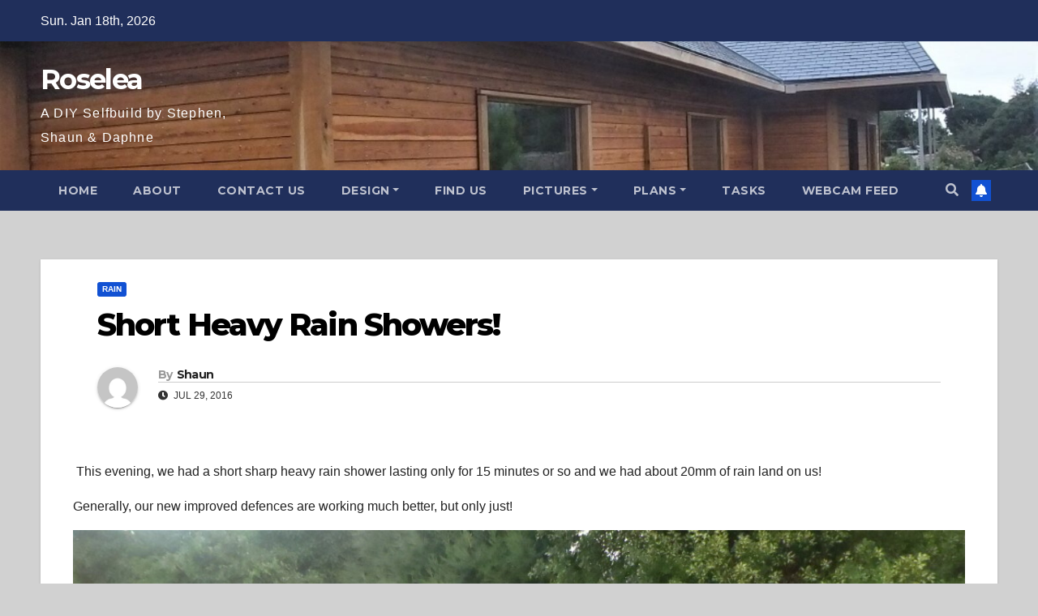

--- FILE ---
content_type: text/html; charset=UTF-8
request_url: http://roselea.co.uk/2016/07/29/short-heavy-rain-showers/
body_size: 60518
content:
<!DOCTYPE html>
<html lang="en-GB">
<head>
<meta charset="UTF-8">
<meta name="viewport" content="width=device-width, initial-scale=1">
<link rel="profile" href="http://gmpg.org/xfn/11">
<title>Short Heavy Rain Showers! &#8211; Roselea</title>
<meta name='robots' content='max-image-preview:large' />
<link rel='dns-prefetch' href='//fonts.googleapis.com' />
<link rel="alternate" type="application/rss+xml" title="Roselea &raquo; Feed" href="http://roselea.co.uk/feed/" />
<link rel="alternate" type="application/rss+xml" title="Roselea &raquo; Comments Feed" href="http://roselea.co.uk/comments/feed/" />
<link rel="alternate" type="application/rss+xml" title="Roselea &raquo; Short Heavy Rain Showers! Comments Feed" href="http://roselea.co.uk/2016/07/29/short-heavy-rain-showers/feed/" />
<link rel="alternate" title="oEmbed (JSON)" type="application/json+oembed" href="http://roselea.co.uk/wp-json/oembed/1.0/embed?url=http%3A%2F%2Froselea.co.uk%2F2016%2F07%2F29%2Fshort-heavy-rain-showers%2F" />
<link rel="alternate" title="oEmbed (XML)" type="text/xml+oembed" href="http://roselea.co.uk/wp-json/oembed/1.0/embed?url=http%3A%2F%2Froselea.co.uk%2F2016%2F07%2F29%2Fshort-heavy-rain-showers%2F&#038;format=xml" />
<style id='wp-img-auto-sizes-contain-inline-css' type='text/css'>
img:is([sizes=auto i],[sizes^="auto," i]){contain-intrinsic-size:3000px 1500px}
/*# sourceURL=wp-img-auto-sizes-contain-inline-css */
</style>
<style id='wp-emoji-styles-inline-css' type='text/css'>

	img.wp-smiley, img.emoji {
		display: inline !important;
		border: none !important;
		box-shadow: none !important;
		height: 1em !important;
		width: 1em !important;
		margin: 0 0.07em !important;
		vertical-align: -0.1em !important;
		background: none !important;
		padding: 0 !important;
	}
/*# sourceURL=wp-emoji-styles-inline-css */
</style>
<style id='wp-block-library-inline-css' type='text/css'>
:root{--wp-block-synced-color:#7a00df;--wp-block-synced-color--rgb:122,0,223;--wp-bound-block-color:var(--wp-block-synced-color);--wp-editor-canvas-background:#ddd;--wp-admin-theme-color:#007cba;--wp-admin-theme-color--rgb:0,124,186;--wp-admin-theme-color-darker-10:#006ba1;--wp-admin-theme-color-darker-10--rgb:0,107,160.5;--wp-admin-theme-color-darker-20:#005a87;--wp-admin-theme-color-darker-20--rgb:0,90,135;--wp-admin-border-width-focus:2px}@media (min-resolution:192dpi){:root{--wp-admin-border-width-focus:1.5px}}.wp-element-button{cursor:pointer}:root .has-very-light-gray-background-color{background-color:#eee}:root .has-very-dark-gray-background-color{background-color:#313131}:root .has-very-light-gray-color{color:#eee}:root .has-very-dark-gray-color{color:#313131}:root .has-vivid-green-cyan-to-vivid-cyan-blue-gradient-background{background:linear-gradient(135deg,#00d084,#0693e3)}:root .has-purple-crush-gradient-background{background:linear-gradient(135deg,#34e2e4,#4721fb 50%,#ab1dfe)}:root .has-hazy-dawn-gradient-background{background:linear-gradient(135deg,#faaca8,#dad0ec)}:root .has-subdued-olive-gradient-background{background:linear-gradient(135deg,#fafae1,#67a671)}:root .has-atomic-cream-gradient-background{background:linear-gradient(135deg,#fdd79a,#004a59)}:root .has-nightshade-gradient-background{background:linear-gradient(135deg,#330968,#31cdcf)}:root .has-midnight-gradient-background{background:linear-gradient(135deg,#020381,#2874fc)}:root{--wp--preset--font-size--normal:16px;--wp--preset--font-size--huge:42px}.has-regular-font-size{font-size:1em}.has-larger-font-size{font-size:2.625em}.has-normal-font-size{font-size:var(--wp--preset--font-size--normal)}.has-huge-font-size{font-size:var(--wp--preset--font-size--huge)}.has-text-align-center{text-align:center}.has-text-align-left{text-align:left}.has-text-align-right{text-align:right}.has-fit-text{white-space:nowrap!important}#end-resizable-editor-section{display:none}.aligncenter{clear:both}.items-justified-left{justify-content:flex-start}.items-justified-center{justify-content:center}.items-justified-right{justify-content:flex-end}.items-justified-space-between{justify-content:space-between}.screen-reader-text{border:0;clip-path:inset(50%);height:1px;margin:-1px;overflow:hidden;padding:0;position:absolute;width:1px;word-wrap:normal!important}.screen-reader-text:focus{background-color:#ddd;clip-path:none;color:#444;display:block;font-size:1em;height:auto;left:5px;line-height:normal;padding:15px 23px 14px;text-decoration:none;top:5px;width:auto;z-index:100000}html :where(.has-border-color){border-style:solid}html :where([style*=border-top-color]){border-top-style:solid}html :where([style*=border-right-color]){border-right-style:solid}html :where([style*=border-bottom-color]){border-bottom-style:solid}html :where([style*=border-left-color]){border-left-style:solid}html :where([style*=border-width]){border-style:solid}html :where([style*=border-top-width]){border-top-style:solid}html :where([style*=border-right-width]){border-right-style:solid}html :where([style*=border-bottom-width]){border-bottom-style:solid}html :where([style*=border-left-width]){border-left-style:solid}html :where(img[class*=wp-image-]){height:auto;max-width:100%}:where(figure){margin:0 0 1em}html :where(.is-position-sticky){--wp-admin--admin-bar--position-offset:var(--wp-admin--admin-bar--height,0px)}@media screen and (max-width:600px){html :where(.is-position-sticky){--wp-admin--admin-bar--position-offset:0px}}

/*# sourceURL=wp-block-library-inline-css */
</style><style id='global-styles-inline-css' type='text/css'>
:root{--wp--preset--aspect-ratio--square: 1;--wp--preset--aspect-ratio--4-3: 4/3;--wp--preset--aspect-ratio--3-4: 3/4;--wp--preset--aspect-ratio--3-2: 3/2;--wp--preset--aspect-ratio--2-3: 2/3;--wp--preset--aspect-ratio--16-9: 16/9;--wp--preset--aspect-ratio--9-16: 9/16;--wp--preset--color--black: #000000;--wp--preset--color--cyan-bluish-gray: #abb8c3;--wp--preset--color--white: #ffffff;--wp--preset--color--pale-pink: #f78da7;--wp--preset--color--vivid-red: #cf2e2e;--wp--preset--color--luminous-vivid-orange: #ff6900;--wp--preset--color--luminous-vivid-amber: #fcb900;--wp--preset--color--light-green-cyan: #7bdcb5;--wp--preset--color--vivid-green-cyan: #00d084;--wp--preset--color--pale-cyan-blue: #8ed1fc;--wp--preset--color--vivid-cyan-blue: #0693e3;--wp--preset--color--vivid-purple: #9b51e0;--wp--preset--gradient--vivid-cyan-blue-to-vivid-purple: linear-gradient(135deg,rgb(6,147,227) 0%,rgb(155,81,224) 100%);--wp--preset--gradient--light-green-cyan-to-vivid-green-cyan: linear-gradient(135deg,rgb(122,220,180) 0%,rgb(0,208,130) 100%);--wp--preset--gradient--luminous-vivid-amber-to-luminous-vivid-orange: linear-gradient(135deg,rgb(252,185,0) 0%,rgb(255,105,0) 100%);--wp--preset--gradient--luminous-vivid-orange-to-vivid-red: linear-gradient(135deg,rgb(255,105,0) 0%,rgb(207,46,46) 100%);--wp--preset--gradient--very-light-gray-to-cyan-bluish-gray: linear-gradient(135deg,rgb(238,238,238) 0%,rgb(169,184,195) 100%);--wp--preset--gradient--cool-to-warm-spectrum: linear-gradient(135deg,rgb(74,234,220) 0%,rgb(151,120,209) 20%,rgb(207,42,186) 40%,rgb(238,44,130) 60%,rgb(251,105,98) 80%,rgb(254,248,76) 100%);--wp--preset--gradient--blush-light-purple: linear-gradient(135deg,rgb(255,206,236) 0%,rgb(152,150,240) 100%);--wp--preset--gradient--blush-bordeaux: linear-gradient(135deg,rgb(254,205,165) 0%,rgb(254,45,45) 50%,rgb(107,0,62) 100%);--wp--preset--gradient--luminous-dusk: linear-gradient(135deg,rgb(255,203,112) 0%,rgb(199,81,192) 50%,rgb(65,88,208) 100%);--wp--preset--gradient--pale-ocean: linear-gradient(135deg,rgb(255,245,203) 0%,rgb(182,227,212) 50%,rgb(51,167,181) 100%);--wp--preset--gradient--electric-grass: linear-gradient(135deg,rgb(202,248,128) 0%,rgb(113,206,126) 100%);--wp--preset--gradient--midnight: linear-gradient(135deg,rgb(2,3,129) 0%,rgb(40,116,252) 100%);--wp--preset--font-size--small: 13px;--wp--preset--font-size--medium: 20px;--wp--preset--font-size--large: 36px;--wp--preset--font-size--x-large: 42px;--wp--preset--spacing--20: 0.44rem;--wp--preset--spacing--30: 0.67rem;--wp--preset--spacing--40: 1rem;--wp--preset--spacing--50: 1.5rem;--wp--preset--spacing--60: 2.25rem;--wp--preset--spacing--70: 3.38rem;--wp--preset--spacing--80: 5.06rem;--wp--preset--shadow--natural: 6px 6px 9px rgba(0, 0, 0, 0.2);--wp--preset--shadow--deep: 12px 12px 50px rgba(0, 0, 0, 0.4);--wp--preset--shadow--sharp: 6px 6px 0px rgba(0, 0, 0, 0.2);--wp--preset--shadow--outlined: 6px 6px 0px -3px rgb(255, 255, 255), 6px 6px rgb(0, 0, 0);--wp--preset--shadow--crisp: 6px 6px 0px rgb(0, 0, 0);}:where(.is-layout-flex){gap: 0.5em;}:where(.is-layout-grid){gap: 0.5em;}body .is-layout-flex{display: flex;}.is-layout-flex{flex-wrap: wrap;align-items: center;}.is-layout-flex > :is(*, div){margin: 0;}body .is-layout-grid{display: grid;}.is-layout-grid > :is(*, div){margin: 0;}:where(.wp-block-columns.is-layout-flex){gap: 2em;}:where(.wp-block-columns.is-layout-grid){gap: 2em;}:where(.wp-block-post-template.is-layout-flex){gap: 1.25em;}:where(.wp-block-post-template.is-layout-grid){gap: 1.25em;}.has-black-color{color: var(--wp--preset--color--black) !important;}.has-cyan-bluish-gray-color{color: var(--wp--preset--color--cyan-bluish-gray) !important;}.has-white-color{color: var(--wp--preset--color--white) !important;}.has-pale-pink-color{color: var(--wp--preset--color--pale-pink) !important;}.has-vivid-red-color{color: var(--wp--preset--color--vivid-red) !important;}.has-luminous-vivid-orange-color{color: var(--wp--preset--color--luminous-vivid-orange) !important;}.has-luminous-vivid-amber-color{color: var(--wp--preset--color--luminous-vivid-amber) !important;}.has-light-green-cyan-color{color: var(--wp--preset--color--light-green-cyan) !important;}.has-vivid-green-cyan-color{color: var(--wp--preset--color--vivid-green-cyan) !important;}.has-pale-cyan-blue-color{color: var(--wp--preset--color--pale-cyan-blue) !important;}.has-vivid-cyan-blue-color{color: var(--wp--preset--color--vivid-cyan-blue) !important;}.has-vivid-purple-color{color: var(--wp--preset--color--vivid-purple) !important;}.has-black-background-color{background-color: var(--wp--preset--color--black) !important;}.has-cyan-bluish-gray-background-color{background-color: var(--wp--preset--color--cyan-bluish-gray) !important;}.has-white-background-color{background-color: var(--wp--preset--color--white) !important;}.has-pale-pink-background-color{background-color: var(--wp--preset--color--pale-pink) !important;}.has-vivid-red-background-color{background-color: var(--wp--preset--color--vivid-red) !important;}.has-luminous-vivid-orange-background-color{background-color: var(--wp--preset--color--luminous-vivid-orange) !important;}.has-luminous-vivid-amber-background-color{background-color: var(--wp--preset--color--luminous-vivid-amber) !important;}.has-light-green-cyan-background-color{background-color: var(--wp--preset--color--light-green-cyan) !important;}.has-vivid-green-cyan-background-color{background-color: var(--wp--preset--color--vivid-green-cyan) !important;}.has-pale-cyan-blue-background-color{background-color: var(--wp--preset--color--pale-cyan-blue) !important;}.has-vivid-cyan-blue-background-color{background-color: var(--wp--preset--color--vivid-cyan-blue) !important;}.has-vivid-purple-background-color{background-color: var(--wp--preset--color--vivid-purple) !important;}.has-black-border-color{border-color: var(--wp--preset--color--black) !important;}.has-cyan-bluish-gray-border-color{border-color: var(--wp--preset--color--cyan-bluish-gray) !important;}.has-white-border-color{border-color: var(--wp--preset--color--white) !important;}.has-pale-pink-border-color{border-color: var(--wp--preset--color--pale-pink) !important;}.has-vivid-red-border-color{border-color: var(--wp--preset--color--vivid-red) !important;}.has-luminous-vivid-orange-border-color{border-color: var(--wp--preset--color--luminous-vivid-orange) !important;}.has-luminous-vivid-amber-border-color{border-color: var(--wp--preset--color--luminous-vivid-amber) !important;}.has-light-green-cyan-border-color{border-color: var(--wp--preset--color--light-green-cyan) !important;}.has-vivid-green-cyan-border-color{border-color: var(--wp--preset--color--vivid-green-cyan) !important;}.has-pale-cyan-blue-border-color{border-color: var(--wp--preset--color--pale-cyan-blue) !important;}.has-vivid-cyan-blue-border-color{border-color: var(--wp--preset--color--vivid-cyan-blue) !important;}.has-vivid-purple-border-color{border-color: var(--wp--preset--color--vivid-purple) !important;}.has-vivid-cyan-blue-to-vivid-purple-gradient-background{background: var(--wp--preset--gradient--vivid-cyan-blue-to-vivid-purple) !important;}.has-light-green-cyan-to-vivid-green-cyan-gradient-background{background: var(--wp--preset--gradient--light-green-cyan-to-vivid-green-cyan) !important;}.has-luminous-vivid-amber-to-luminous-vivid-orange-gradient-background{background: var(--wp--preset--gradient--luminous-vivid-amber-to-luminous-vivid-orange) !important;}.has-luminous-vivid-orange-to-vivid-red-gradient-background{background: var(--wp--preset--gradient--luminous-vivid-orange-to-vivid-red) !important;}.has-very-light-gray-to-cyan-bluish-gray-gradient-background{background: var(--wp--preset--gradient--very-light-gray-to-cyan-bluish-gray) !important;}.has-cool-to-warm-spectrum-gradient-background{background: var(--wp--preset--gradient--cool-to-warm-spectrum) !important;}.has-blush-light-purple-gradient-background{background: var(--wp--preset--gradient--blush-light-purple) !important;}.has-blush-bordeaux-gradient-background{background: var(--wp--preset--gradient--blush-bordeaux) !important;}.has-luminous-dusk-gradient-background{background: var(--wp--preset--gradient--luminous-dusk) !important;}.has-pale-ocean-gradient-background{background: var(--wp--preset--gradient--pale-ocean) !important;}.has-electric-grass-gradient-background{background: var(--wp--preset--gradient--electric-grass) !important;}.has-midnight-gradient-background{background: var(--wp--preset--gradient--midnight) !important;}.has-small-font-size{font-size: var(--wp--preset--font-size--small) !important;}.has-medium-font-size{font-size: var(--wp--preset--font-size--medium) !important;}.has-large-font-size{font-size: var(--wp--preset--font-size--large) !important;}.has-x-large-font-size{font-size: var(--wp--preset--font-size--x-large) !important;}
/*# sourceURL=global-styles-inline-css */
</style>

<style id='classic-theme-styles-inline-css' type='text/css'>
/*! This file is auto-generated */
.wp-block-button__link{color:#fff;background-color:#32373c;border-radius:9999px;box-shadow:none;text-decoration:none;padding:calc(.667em + 2px) calc(1.333em + 2px);font-size:1.125em}.wp-block-file__button{background:#32373c;color:#fff;text-decoration:none}
/*# sourceURL=/wp-includes/css/classic-themes.min.css */
</style>
<link rel='stylesheet' id='newsup-fonts-css' href='//fonts.googleapis.com/css?family=Montserrat%3A400%2C500%2C700%2C800%7CWork%2BSans%3A300%2C400%2C500%2C600%2C700%2C800%2C900%26display%3Dswap&#038;subset=latin%2Clatin-ext' type='text/css' media='all' />
<link rel='stylesheet' id='bootstrap-css' href='http://roselea.co.uk/wp-content/themes/newsup/css/bootstrap.css?ver=6.9' type='text/css' media='all' />
<link rel='stylesheet' id='newsup-style-css' href='http://roselea.co.uk/wp-content/themes/newsup/style.css?ver=6.9' type='text/css' media='all' />
<link rel='stylesheet' id='newsup-default-css' href='http://roselea.co.uk/wp-content/themes/newsup/css/colors/default.css?ver=6.9' type='text/css' media='all' />
<link rel='stylesheet' id='font-awesome-5-all-css' href='http://roselea.co.uk/wp-content/themes/newsup/css/font-awesome/css/all.min.css?ver=6.9' type='text/css' media='all' />
<link rel='stylesheet' id='font-awesome-4-shim-css' href='http://roselea.co.uk/wp-content/themes/newsup/css/font-awesome/css/v4-shims.min.css?ver=6.9' type='text/css' media='all' />
<link rel='stylesheet' id='owl-carousel-css' href='http://roselea.co.uk/wp-content/themes/newsup/css/owl.carousel.css?ver=6.9' type='text/css' media='all' />
<link rel='stylesheet' id='smartmenus-css' href='http://roselea.co.uk/wp-content/themes/newsup/css/jquery.smartmenus.bootstrap.css?ver=6.9' type='text/css' media='all' />
<script type="text/javascript" src="http://roselea.co.uk/wp-includes/js/jquery/jquery.min.js?ver=3.7.1" id="jquery-core-js"></script>
<script type="text/javascript" src="http://roselea.co.uk/wp-includes/js/jquery/jquery-migrate.min.js?ver=3.4.1" id="jquery-migrate-js"></script>
<script type="text/javascript" src="http://roselea.co.uk/wp-content/themes/newsup/js/navigation.js?ver=6.9" id="newsup-navigation-js"></script>
<script type="text/javascript" src="http://roselea.co.uk/wp-content/themes/newsup/js/bootstrap.js?ver=6.9" id="bootstrap-js"></script>
<script type="text/javascript" src="http://roselea.co.uk/wp-content/themes/newsup/js/owl.carousel.min.js?ver=6.9" id="owl-carousel-min-js"></script>
<script type="text/javascript" src="http://roselea.co.uk/wp-content/themes/newsup/js/jquery.smartmenus.js?ver=6.9" id="smartmenus-js-js"></script>
<script type="text/javascript" src="http://roselea.co.uk/wp-content/themes/newsup/js/jquery.smartmenus.bootstrap.js?ver=6.9" id="bootstrap-smartmenus-js-js"></script>
<script type="text/javascript" src="http://roselea.co.uk/wp-content/themes/newsup/js/jquery.marquee.js?ver=6.9" id="newsup-marquee-js-js"></script>
<script type="text/javascript" src="http://roselea.co.uk/wp-content/themes/newsup/js/main.js?ver=6.9" id="newsup-main-js-js"></script>
<link rel="https://api.w.org/" href="http://roselea.co.uk/wp-json/" /><link rel="alternate" title="JSON" type="application/json" href="http://roselea.co.uk/wp-json/wp/v2/posts/2655" /><link rel="EditURI" type="application/rsd+xml" title="RSD" href="http://roselea.co.uk/xmlrpc.php?rsd" />
<meta name="generator" content="WordPress 6.9" />
<link rel="canonical" href="http://roselea.co.uk/2016/07/29/short-heavy-rain-showers/" />
<link rel='shortlink' href='http://roselea.co.uk/?p=2655' />
<style type="text/css" id="custom-background-css">
    .wrapper { background-color: d1d1d1; }
</style>
    <style type="text/css">
            body .site-title a,
        body .site-description {
            color: #fff;
        }

        .site-branding-text .site-title a {
                font-size: px;
            }

            @media only screen and (max-width: 640px) {
                .site-branding-text .site-title a {
                    font-size: 40px;

                }
            }

            @media only screen and (max-width: 375px) {
                .site-branding-text .site-title a {
                    font-size: 32px;

                }
            }

        </style>
    <style type="text/css" id="custom-background-css">
body.custom-background { background-color: #d1d1d1; }
</style>
	</head>
<body class="wp-singular post-template-default single single-post postid-2655 single-format-standard custom-background wp-embed-responsive wp-theme-newsup  ta-hide-date-author-in-list" >
<div id="page" class="site">
<a class="skip-link screen-reader-text" href="#content">
Skip to content</a>
    <div class="wrapper" id="custom-background-css">
        <header class="mg-headwidget">
            <!--==================== TOP BAR ====================-->

            <div class="mg-head-detail hidden-xs">
    <div class="container-fluid">
        <div class="row align-items-center">
                        <div class="col-md-6 col-xs-12">
                <ul class="info-left">
                            <li>Sun. Jan 18th, 2026             
        </li>
                    </ul>
            </div>
                        <div class="col-md-6 col-xs-12">
                <ul class="mg-social info-right">
                    
                                                                                                                                      
                                      </ul>
            </div>
                    </div>
    </div>
</div>
            <div class="clearfix"></div>
                        <div class="mg-nav-widget-area-back" style='background-image: url("http://roselea.co.uk/wp-content/uploads/2020/10/cropped-Windows-All-finished.jpg" );'>
                        <div class="overlay">
              <div class="inner" > 
                <div class="container-fluid">
                    <div class="mg-nav-widget-area">
                        <div class="row align-items-center">
                                                        <div class="col-md-3 text-center-xs">
                                                                <div class="navbar-header">
                                                                <div class="site-branding-text">
                                                                <p class="site-title"> <a href="http://roselea.co.uk/" rel="home">Roselea</a></p>
                                                                <p class="site-description">A DIY Selfbuild by Stephen, Shaun &amp; Daphne</p>
                                </div>
                                                              </div>
                            </div>
                           
                        </div>
                    </div>
                </div>
              </div>
              </div>
          </div>
    <div class="mg-menu-full">
      <nav class="navbar navbar-expand-lg navbar-wp">
        <div class="container-fluid">
          <!-- Right nav -->
                    <div class="m-header align-items-center">
                                                <a class="mobilehomebtn" href="http://roselea.co.uk"><span class="fas fa-home"></span></a>
                        <!-- navbar-toggle -->
                        <button class="navbar-toggler mx-auto" type="button" data-toggle="collapse" data-target="#navbar-wp" aria-controls="navbarSupportedContent" aria-expanded="false" aria-label="Toggle navigation">
                          <span class="burger">
                            <span class="burger-line"></span>
                            <span class="burger-line"></span>
                            <span class="burger-line"></span>
                          </span>
                        </button>
                        <!-- /navbar-toggle -->
                                                <div class="dropdown show mg-search-box pr-2">
                            <a class="dropdown-toggle msearch ml-auto" href="#" role="button" id="dropdownMenuLink" data-toggle="dropdown" aria-haspopup="true" aria-expanded="false">
                               <i class="fas fa-search"></i>
                            </a> 
                            <div class="dropdown-menu searchinner" aria-labelledby="dropdownMenuLink">
                                <form role="search" method="get" id="searchform" action="http://roselea.co.uk/">
  <div class="input-group">
    <input type="search" class="form-control" placeholder="Search" value="" name="s" />
    <span class="input-group-btn btn-default">
    <button type="submit" class="btn"> <i class="fas fa-search"></i> </button>
    </span> </div>
</form>                            </div>
                        </div>
                                              <a href="#"  target="_blank"   class="btn-bell btn-theme mx-2"><i class="fa fa-bell"></i></a>
                                            
                    </div>
                    <!-- /Right nav -->
         
          
                  <div class="collapse navbar-collapse" id="navbar-wp">
                    <div class="d-md-block">
                  <ul class="nav navbar-nav mr-auto"><li class="nav-item menu-item "><a class="nav-link " href="http://roselea.co.uk/" title="Home">Home</a></li><li class="nav-item menu-item page_item dropdown page-item-100"><a class="nav-link" href="http://roselea.co.uk/about-2/">About</a></li><li class="nav-item menu-item page_item dropdown page-item-137"><a class="nav-link" href="http://roselea.co.uk/contact-us/">Contact Us</a></li><li class="nav-item menu-item page_item dropdown page-item-111"><a class="nav-link" href="http://roselea.co.uk/design/">Design</a><ul class='dropdown-menu default'><li class="nav-item menu-item page_item dropdown page-item-7603"><a class="dropdown-item" href="http://roselea.co.uk/design/electricity/">Electricity</a></li><li class="nav-item menu-item page_item dropdown page-item-120"><a class="dropdown-item" href="http://roselea.co.uk/design/energy/">Energy</a><ul class='dropdown-menu default'><li class="nav-item menu-item page_item dropdown page-item-8023"><a class="dropdown-item" href="http://roselea.co.uk/design/energy/solar-electricity/">Solar Electricity</a></li><li class="nav-item menu-item page_item dropdown page-item-131"><a class="dropdown-item" href="http://roselea.co.uk/design/energy/solar/">Solar Thermal</a></li></ul></li><li class="nav-item menu-item page_item dropdown page-item-118"><a class="dropdown-item" href="http://roselea.co.uk/design/first-floor/">First Floor</a></li><li class="nav-item menu-item page_item dropdown page-item-115"><a class="dropdown-item" href="http://roselea.co.uk/design/garage/">Garage</a></li><li class="nav-item menu-item page_item dropdown page-item-117"><a class="dropdown-item" href="http://roselea.co.uk/design/ground-floor/">Ground Floor</a></li><li class="nav-item menu-item page_item dropdown page-item-114"><a class="dropdown-item" href="http://roselea.co.uk/design/ground-works/">Ground Works</a></li><li class="nav-item menu-item page_item dropdown page-item-119"><a class="dropdown-item" href="http://roselea.co.uk/design/roof/">Roof</a></li><li class="nav-item menu-item page_item dropdown page-item-113"><a class="dropdown-item" href="http://roselea.co.uk/design/site/">Site</a></li><li class="nav-item menu-item page_item dropdown page-item-407"><a class="dropdown-item" href="http://roselea.co.uk/design/ventilation/">Ventilation</a></li><li class="nav-item menu-item page_item dropdown page-item-116"><a class="dropdown-item" href="http://roselea.co.uk/design/walls/">Walls</a></li><li class="nav-item menu-item page_item dropdown page-item-121"><a class="dropdown-item" href="http://roselea.co.uk/design/water/">Water</a><ul class='dropdown-menu default'><li class="nav-item menu-item page_item dropdown page-item-150"><a class="dropdown-item" href="http://roselea.co.uk/design/water/rain-water/">Rain Water</a></li><li class="nav-item menu-item page_item dropdown page-item-154"><a class="dropdown-item" href="http://roselea.co.uk/design/water/sewage/">Sewage</a></li></ul></li></ul></li><li class="nav-item menu-item page_item dropdown page-item-215"><a class="nav-link" href="http://roselea.co.uk/find-us/">Find Us</a></li><li class="nav-item menu-item page_item dropdown page-item-69"><a class="nav-link" href="http://roselea.co.uk/pictures/">Pictures</a><ul class='dropdown-menu default'><li class="nav-item menu-item page_item dropdown page-item-144"><a class="dropdown-item" href="http://roselea.co.uk/pictures/material-samples/">Material Samples</a></li><li class="nav-item menu-item page_item dropdown page-item-78"><a class="dropdown-item" href="http://roselea.co.uk/pictures/temporary-building/">Temporary Building</a></li></ul></li><li class="nav-item menu-item page_item dropdown page-item-193"><a class="nav-link" href="http://roselea.co.uk/plans/">Plans</a><ul class='dropdown-menu default'><li class="nav-item menu-item page_item dropdown page-item-1799"><a class="dropdown-item" href="http://roselea.co.uk/plans/structural-engineer-apr-2013/">Structural Engineer Apr 2013</a></li><li class="nav-item menu-item page_item dropdown page-item-509"><a class="dropdown-item" href="http://roselea.co.uk/plans/groundworks-september-2010/">Groundworks September 2010</a></li><li class="nav-item menu-item page_item dropdown page-item-174"><a class="dropdown-item" href="http://roselea.co.uk/plans/building-controll-may-10/">Building control May 2010</a></li><li class="nav-item menu-item page_item dropdown page-item-190"><a class="dropdown-item" href="http://roselea.co.uk/plans/planning-april-10/">Planning April 10</a></li><li class="nav-item menu-item page_item dropdown page-item-9"><a class="dropdown-item" href="http://roselea.co.uk/plans/planning-october09/">Planning October 09</a></li><li class="nav-item menu-item page_item dropdown page-item-19"><a class="dropdown-item" href="http://roselea.co.uk/plans/planning-august-09/">Planning August 2009</a></li></ul></li><li class="nav-item menu-item page_item dropdown page-item-168"><a class="nav-link" href="http://roselea.co.uk/tasks/">Tasks</a></li><li class="nav-item menu-item page_item dropdown page-item-1714"><a class="nav-link" href="http://roselea.co.uk/webcam_feed/">Webcam Feed</a></li></ul>
                        </div>      
                    </div>

                    <!-- Right nav -->
                    <div class="desk-header d-lg-flex pl-3 ml-auto my-2 my-lg-0 position-relative align-items-center">
                        <!-- /navbar-toggle -->
                                                <div class="dropdown show mg-search-box pr-2">
                            

                            <a class="dropdown-toggle msearch ml-auto" href="#" role="button" id="dropdownMenuLink" data-toggle="dropdown" aria-haspopup="true" aria-expanded="false">
                               <i class="fas fa-search"></i>
                            </a>

                            <div class="dropdown-menu searchinner" aria-labelledby="dropdownMenuLink">
                                <form role="search" method="get" id="searchform" action="http://roselea.co.uk/">
  <div class="input-group">
    <input type="search" class="form-control" placeholder="Search" value="" name="s" />
    <span class="input-group-btn btn-default">
    <button type="submit" class="btn"> <i class="fas fa-search"></i> </button>
    </span> </div>
</form>                            </div>
                        </div>
                                              <a href="#"  target="_blank"   class="btn-bell btn-theme mx-2"><i class="fa fa-bell"></i></a>
                                        </div>
                    <!-- /Right nav -->
          </div>
      </nav> <!-- /Navigation -->
    </div>
</header>
<div class="clearfix"></div>
 <!-- =========================
     Page Content Section      
============================== -->
<main id="content">
    <!--container-->
    <div class="container-fluid">
      <!--row-->
      <div class="row">
        <!--col-md-->
                                                 <div class="col-md-12">
                     		                  <div class="mg-blog-post-box"> 
              <div class="mg-header">
                                <div class="mg-blog-category"> 
                      <a class="newsup-categories category-color-1" href="http://roselea.co.uk/category/stoppage/rain/" alt="View all posts in Rain"> 
                                 Rain
                             </a>                </div>
                                <h1 class="title single"> <a title="Permalink to: Short Heavy Rain Showers!">
                  Short Heavy Rain Showers!</a>
                </h1>

                <div class="media mg-info-author-block"> 
                                    <a class="mg-author-pic" href="http://roselea.co.uk/author/shaun/"> <img alt='' src='https://secure.gravatar.com/avatar/ec23a0d1d95605b5ab9fa727eac560e5c587031c5c8efba641cb22e6eed5876f?s=150&#038;d=mm&#038;r=g' srcset='https://secure.gravatar.com/avatar/ec23a0d1d95605b5ab9fa727eac560e5c587031c5c8efba641cb22e6eed5876f?s=300&#038;d=mm&#038;r=g 2x' class='avatar avatar-150 photo' height='150' width='150' decoding='async'/> </a>
                                  <div class="media-body">
                                        <h4 class="media-heading"><span>By</span><a href="http://roselea.co.uk/author/shaun/">Shaun</a></h4>
                                                            <span class="mg-blog-date"><i class="fas fa-clock"></i> 
                      Jul 29, 2016</span>
                                      </div>
                </div>
              </div>
                            <article class="small single">
                <div>
<div class="WordSection1">
<p class="MsoNormal"> This evening, we had a short sharp heavy rain shower lasting only for 15 minutes or so and we had about 20mm of rain land on us!</p>
<p>Generally, our new improved defences are working much better, but only just!</p>
<div class="wp-caption alignnone" id="attachment_2659"> <a  href="http://roselea.co.uk/wp-content/uploads/2016/07/The-6inch-deep-lake-at-the-end-of-the-loke.jpg" class="image_link " title="The-6inch-deep-lake-at-the-end-of-the-loke" > <img fetchpriority="high" decoding="async" class="size-large wp-image-2659  " id="image-2659" src="http://roselea.co.uk/wp-content/uploads/2016/07/The-6inch-deep-lake-at-the-end-of-the-loke-1024x768.jpg" alt="The-6inch-deep-lake-at-the-end-of-the-loke" width="640" height="480" srcset="http://roselea.co.uk/wp-content/uploads/2016/07/The-6inch-deep-lake-at-the-end-of-the-loke-1024x768.jpg 1024w, http://roselea.co.uk/wp-content/uploads/2016/07/The-6inch-deep-lake-at-the-end-of-the-loke-300x225.jpg 300w" sizes="(max-width: 640px) 100vw, 640px" /></a>
<p class="wp-caption-text">The-6inch-deep-lake-at-the-end-of-the-loke</p></div>

<p>The Loke rushed down and pooled at the bottom and got within an inch of our berm we put across our driveway. The diverter, along the top of the swimming lane, worked well and allowed the water to pour into the swimming lane itself, without spilling out on to our garden.</p>
<div class="wp-caption alignnone" id="attachment_2661"> <a  href="http://roselea.co.uk/wp-content/uploads/2016/07/Water-pouring-into-the-swimming-lane.jpg" class="image_link " title="Water-pouring-into-the-swimming-lane" > <img decoding="async" class="size-large wp-image-2661  " id="image-2661" src="http://roselea.co.uk/wp-content/uploads/2016/07/Water-pouring-into-the-swimming-lane-1024x768.jpg" alt="Water-pouring-into-the-swimming-lane" width="640" height="480" srcset="http://roselea.co.uk/wp-content/uploads/2016/07/Water-pouring-into-the-swimming-lane-1024x768.jpg 1024w, http://roselea.co.uk/wp-content/uploads/2016/07/Water-pouring-into-the-swimming-lane-300x225.jpg 300w" sizes="(max-width: 640px) 100vw, 640px" /></a>
<p class="wp-caption-text">Water-pouring-into-the-swimming-lane</p></div>

<p>But we were concerned that just the surface water landing generally across the land and especially round the module we just repaired, which is approximately 10 metres by 10 metres and that is 100 square metres and for every 1 mm of rain, we would have 100 litres of water. Since we had 20mm of the stuff, we got 2000 litres!! Wow! We had to block off a large pond forming far too near the energy module and make sure it didn’t flow down the freshly filled in edges. Phew!</p>
<div class="wp-caption alignnone" id="attachment_2660"> <a  href="http://roselea.co.uk/wp-content/uploads/2016/07/The-emergency-hole-to-collect-rain.jpg" class="image_link " title="The-emergency-hole-to-collect-rain" > <img loading="lazy" decoding="async" class="size-large wp-image-2660  " id="image-2660" src="http://roselea.co.uk/wp-content/uploads/2016/07/The-emergency-hole-to-collect-rain-1024x768.jpg" alt="The-emergency-hole-to-collect-rain" width="640" height="480" srcset="http://roselea.co.uk/wp-content/uploads/2016/07/The-emergency-hole-to-collect-rain-1024x768.jpg 1024w, http://roselea.co.uk/wp-content/uploads/2016/07/The-emergency-hole-to-collect-rain-300x225.jpg 300w" sizes="auto, (max-width: 640px) 100vw, 640px" /></a>
<p class="wp-caption-text">The-emergency-hole-to-collect-rain</p></div>

<p>We cannot wait to have the foundation done and built the concrete perimeter wall to provide the long term barrier against the elements!!</p>
</div>
</div>
                                                     <script>
    function pinIt()
    {
      var e = document.createElement('script');
      e.setAttribute('type','text/javascript');
      e.setAttribute('charset','UTF-8');
      e.setAttribute('src','https://assets.pinterest.com/js/pinmarklet.js?r='+Math.random()*99999999);
      document.body.appendChild(e);
    }
    </script>
                     <div class="post-share">
                          <div class="post-share-icons cf">
                           
                              <a href="https://www.facebook.com/sharer.php?u=http%3A%2F%2Froselea.co.uk%2F2016%2F07%2F29%2Fshort-heavy-rain-showers%2F" class="link facebook" target="_blank" >
                                <i class="fab fa-facebook"></i></a>
                            
            
                              <a href="http://twitter.com/share?url=http%3A%2F%2Froselea.co.uk%2F2016%2F07%2F29%2Fshort-heavy-rain-showers%2F&#038;text=Short%20Heavy%20Rain%20Showers%21" class="link twitter" target="_blank">
                                <i class="fab fa-twitter"></i></a>
            
                              <a href="mailto:?subject=Short%20Heavy%20Rain%20Showers!&#038;body=http%3A%2F%2Froselea.co.uk%2F2016%2F07%2F29%2Fshort-heavy-rain-showers%2F" class="link email" target="_blank" >
                                <i class="fas fa-envelope"></i></a>


                              <a href="https://www.linkedin.com/sharing/share-offsite/?url=http%3A%2F%2Froselea.co.uk%2F2016%2F07%2F29%2Fshort-heavy-rain-showers%2F&#038;title=Short%20Heavy%20Rain%20Showers%21" class="link linkedin" target="_blank" >
                                <i class="fab fa-linkedin"></i></a>

                             <a href="https://telegram.me/share/url?url=http%3A%2F%2Froselea.co.uk%2F2016%2F07%2F29%2Fshort-heavy-rain-showers%2F&#038;text&#038;title=Short%20Heavy%20Rain%20Showers%21" class="link telegram" target="_blank" >
                                <i class="fab fa-telegram"></i></a>

                              <a href="javascript:pinIt();" class="link pinterest"><i class="fab fa-pinterest"></i></a>    
                          </div>
                    </div>

                <div class="clearfix mb-3"></div>
                
	<nav class="navigation post-navigation" aria-label="Posts">
		<h2 class="screen-reader-text">Post navigation</h2>
		<div class="nav-links"><div class="nav-previous"><a href="http://roselea.co.uk/2016/07/12/another-flood-and-energy-module-number-4-rises/" rel="prev">Another flood and Energy Module Number 4 Rises! <div class="fa fa-angle-double-right"></div><span></span></a></div><div class="nav-next"><a href="http://roselea.co.uk/2016/08/28/live-from-the-field/" rel="next"><div class="fa fa-angle-double-left"></div><span></span> .. live from the field!</a></div></div>
	</nav>                          </article>
            </div>
		                 <div class="media mg-info-author-block">
            <a class="mg-author-pic" href="http://roselea.co.uk/author/shaun/"><img alt='' src='https://secure.gravatar.com/avatar/ec23a0d1d95605b5ab9fa727eac560e5c587031c5c8efba641cb22e6eed5876f?s=150&#038;d=mm&#038;r=g' srcset='https://secure.gravatar.com/avatar/ec23a0d1d95605b5ab9fa727eac560e5c587031c5c8efba641cb22e6eed5876f?s=300&#038;d=mm&#038;r=g 2x' class='avatar avatar-150 photo' height='150' width='150' loading='lazy' decoding='async'/></a>
                <div class="media-body">
                  <h4 class="media-heading">By <a href ="http://roselea.co.uk/author/shaun/">Shaun</a></h4>
                  <p></p>
                </div>
            </div>
                          <div class="mg-featured-slider p-3 mb-4">
                        <!--Start mg-realated-slider -->
                        <div class="mg-sec-title">
                            <!-- mg-sec-title -->
                                                        <h4>Related Post</h4>
                        </div>
                        <!-- // mg-sec-title -->
                           <div class="row">
                                <!-- featured_post -->
                                                                      <!-- blog -->
                                  <div class="col-md-4">
                                    <div class="mg-blog-post-3 minh back-img" 
                                    >
                                      <div class="mg-blog-inner">
                                                                                      <div class="mg-blog-category"> <a class="newsup-categories category-color-1" href="http://roselea.co.uk/category/stoppage/flood/" alt="View all posts in Flood"> 
                                 Flood
                             </a><a class="newsup-categories category-color-1" href="http://roselea.co.uk/category/stoppage/rain/" alt="View all posts in Rain"> 
                                 Rain
                             </a><a class="newsup-categories category-color-1" href="http://roselea.co.uk/category/stoppage/" alt="View all posts in Stoppage"> 
                                 Stoppage
                             </a><a class="newsup-categories category-color-1" href="http://roselea.co.uk/category/temporary-accommodations/" alt="View all posts in Temporary Accommodations"> 
                                 Temporary Accommodations
                             </a><a class="newsup-categories category-color-1" href="http://roselea.co.uk/category/tidy-up/" alt="View all posts in Tidy Up"> 
                                 Tidy Up
                             </a>                                          </div>                                             <h4 class="title"> <a href="http://roselea.co.uk/2019/10/12/rain-rain-rain-forms-rivers-lakes-plus-seas-and-lots-of-pumping/" title="Permalink to: Rain, Rain, Rain forms Rivers, Lakes plus Seas and Lots of Pumping!">
                                              Rain, Rain, Rain forms Rivers, Lakes plus Seas and Lots of Pumping!</a>
                                             </h4>
                                            <div class="mg-blog-meta"> 
                                                                                          <span class="mg-blog-date"><i class="fas fa-clock"></i> 
                                              Oct 12, 2019</span>
                                                                                        <a href="http://roselea.co.uk/author/shaun/"> <i class="fas fa-user-circle"></i> Shaun</a>
                                              </div>   
                                        </div>
                                    </div>
                                  </div>
                                    <!-- blog -->
                                                                        <!-- blog -->
                                  <div class="col-md-4">
                                    <div class="mg-blog-post-3 minh back-img" 
                                    >
                                      <div class="mg-blog-inner">
                                                                                      <div class="mg-blog-category"> <a class="newsup-categories category-color-1" href="http://roselea.co.uk/category/stoppage/rain/" alt="View all posts in Rain"> 
                                 Rain
                             </a><a class="newsup-categories category-color-1" href="http://roselea.co.uk/category/stoppage/" alt="View all posts in Stoppage"> 
                                 Stoppage
                             </a>                                          </div>                                             <h4 class="title"> <a href="http://roselea.co.uk/2018/02/10/interruptions/" title="Permalink to: Interruptions">
                                              Interruptions</a>
                                             </h4>
                                            <div class="mg-blog-meta"> 
                                                                                          <span class="mg-blog-date"><i class="fas fa-clock"></i> 
                                              Feb 10, 2018</span>
                                                                                        <a href="http://roselea.co.uk/author/blindcrazy/"> <i class="fas fa-user-circle"></i> Shaun</a>
                                              </div>   
                                        </div>
                                    </div>
                                  </div>
                                    <!-- blog -->
                                                                        <!-- blog -->
                                  <div class="col-md-4">
                                    <div class="mg-blog-post-3 minh back-img" 
                                    >
                                      <div class="mg-blog-inner">
                                                                                      <div class="mg-blog-category"> <a class="newsup-categories category-color-1" href="http://roselea.co.uk/category/roof/rafters/" alt="View all posts in Rafters"> 
                                 Rafters
                             </a><a class="newsup-categories category-color-1" href="http://roselea.co.uk/category/stoppage/rain/" alt="View all posts in Rain"> 
                                 Rain
                             </a><a class="newsup-categories category-color-1" href="http://roselea.co.uk/category/stoppage/" alt="View all posts in Stoppage"> 
                                 Stoppage
                             </a>                                          </div>                                             <h4 class="title"> <a href="http://roselea.co.uk/2017/09/15/postponed-o-ridge-installation/" title="Permalink to: Postponed O Ridge Installation!">
                                              Postponed O Ridge Installation!</a>
                                             </h4>
                                            <div class="mg-blog-meta"> 
                                                                                          <span class="mg-blog-date"><i class="fas fa-clock"></i> 
                                              Sep 15, 2017</span>
                                                                                        <a href="http://roselea.co.uk/author/blindcrazy/"> <i class="fas fa-user-circle"></i> Shaun</a>
                                              </div>   
                                        </div>
                                    </div>
                                  </div>
                                    <!-- blog -->
                                                                </div>
                            
                    </div>
                    <!--End mg-realated-slider -->
                  <div id="comments" class="comments-area mg-card-box padding-20">

		<div id="respond" class="comment-respond">
		<h3 id="reply-title" class="comment-reply-title">Leave a Reply <small><a rel="nofollow" id="cancel-comment-reply-link" href="/2016/07/29/short-heavy-rain-showers/#respond" style="display:none;">Cancel reply</a></small></h3><p class="must-log-in">You must be <a href="http://roselea.co.uk/wp-login.php?redirect_to=http%3A%2F%2Froselea.co.uk%2F2016%2F07%2F29%2Fshort-heavy-rain-showers%2F">logged in</a> to post a comment.</p>	</div><!-- #respond -->
	</div><!-- #comments -->      </div>
           </div>
  </div>
</main>
<!--==================== FOOTER AREA ====================-->
        <footer> 
            <div class="overlay" style="background-color: ;">
                <!--Start mg-footer-widget-area-->
                                 <!--End mg-footer-widget-area-->
                <!--Start mg-footer-widget-area-->
                <div class="mg-footer-bottom-area">
                    <div class="container-fluid">
                                                <div class="row align-items-center">
                            <!--col-md-4-->
                            <div class="col-md-6">
                                                             <div class="site-branding-text">
                              <p class="site-title-footer"> <a href="http://roselea.co.uk/" rel="home">Roselea</a></p>
                              <p class="site-description-footer">A DIY Selfbuild by Stephen, Shaun &amp; Daphne</p>
                              </div>
                                                          </div>

                             
                            <div class="col-md-6 text-right text-xs">
                                
                            <ul class="mg-social">
                                    
                                                                         
                                                                        
                                                                 </ul>


                            </div>
                            <!--/col-md-4-->  
                             
                        </div>
                        <!--/row-->
                    </div>
                    <!--/container-->
                </div>
                <!--End mg-footer-widget-area-->

                <div class="mg-footer-copyright">
                    <div class="container-fluid">
                        <div class="row">
                                                      <div class="col-md-6 text-xs">
                                                            <p>
                                <a href="https://en-gb.wordpress.org/">
								Proudly powered by WordPress								</a>
								<span class="sep"> | </span>
								Theme: Newsup by <a href="https://themeansar.com/" rel="designer">Themeansar</a>.								</p>
                            </div>


                                                        <div class="col-md-6 text-right text-xs">
                                <ul class="info-right"><li class="nav-item menu-item "><a class="nav-link " href="http://roselea.co.uk/" title="Home">Home</a></li><li class="nav-item menu-item page_item dropdown page-item-100"><a class="nav-link" href="http://roselea.co.uk/about-2/">About</a></li><li class="nav-item menu-item page_item dropdown page-item-137"><a class="nav-link" href="http://roselea.co.uk/contact-us/">Contact Us</a></li><li class="nav-item menu-item page_item dropdown page-item-111"><a class="nav-link" href="http://roselea.co.uk/design/">Design</a><ul class='dropdown-menu default'><li class="nav-item menu-item page_item dropdown page-item-7603"><a class="dropdown-item" href="http://roselea.co.uk/design/electricity/">Electricity</a></li><li class="nav-item menu-item page_item dropdown page-item-120"><a class="dropdown-item" href="http://roselea.co.uk/design/energy/">Energy</a><ul class='dropdown-menu default'><li class="nav-item menu-item page_item dropdown page-item-8023"><a class="dropdown-item" href="http://roselea.co.uk/design/energy/solar-electricity/">Solar Electricity</a></li><li class="nav-item menu-item page_item dropdown page-item-131"><a class="dropdown-item" href="http://roselea.co.uk/design/energy/solar/">Solar Thermal</a></li></ul></li><li class="nav-item menu-item page_item dropdown page-item-118"><a class="dropdown-item" href="http://roselea.co.uk/design/first-floor/">First Floor</a></li><li class="nav-item menu-item page_item dropdown page-item-115"><a class="dropdown-item" href="http://roselea.co.uk/design/garage/">Garage</a></li><li class="nav-item menu-item page_item dropdown page-item-117"><a class="dropdown-item" href="http://roselea.co.uk/design/ground-floor/">Ground Floor</a></li><li class="nav-item menu-item page_item dropdown page-item-114"><a class="dropdown-item" href="http://roselea.co.uk/design/ground-works/">Ground Works</a></li><li class="nav-item menu-item page_item dropdown page-item-119"><a class="dropdown-item" href="http://roselea.co.uk/design/roof/">Roof</a></li><li class="nav-item menu-item page_item dropdown page-item-113"><a class="dropdown-item" href="http://roselea.co.uk/design/site/">Site</a></li><li class="nav-item menu-item page_item dropdown page-item-407"><a class="dropdown-item" href="http://roselea.co.uk/design/ventilation/">Ventilation</a></li><li class="nav-item menu-item page_item dropdown page-item-116"><a class="dropdown-item" href="http://roselea.co.uk/design/walls/">Walls</a></li><li class="nav-item menu-item page_item dropdown page-item-121"><a class="dropdown-item" href="http://roselea.co.uk/design/water/">Water</a><ul class='dropdown-menu default'><li class="nav-item menu-item page_item dropdown page-item-150"><a class="dropdown-item" href="http://roselea.co.uk/design/water/rain-water/">Rain Water</a></li><li class="nav-item menu-item page_item dropdown page-item-154"><a class="dropdown-item" href="http://roselea.co.uk/design/water/sewage/">Sewage</a></li></ul></li></ul></li><li class="nav-item menu-item page_item dropdown page-item-215"><a class="nav-link" href="http://roselea.co.uk/find-us/">Find Us</a></li><li class="nav-item menu-item page_item dropdown page-item-69"><a class="nav-link" href="http://roselea.co.uk/pictures/">Pictures</a><ul class='dropdown-menu default'><li class="nav-item menu-item page_item dropdown page-item-144"><a class="dropdown-item" href="http://roselea.co.uk/pictures/material-samples/">Material Samples</a></li><li class="nav-item menu-item page_item dropdown page-item-78"><a class="dropdown-item" href="http://roselea.co.uk/pictures/temporary-building/">Temporary Building</a></li></ul></li><li class="nav-item menu-item page_item dropdown page-item-193"><a class="nav-link" href="http://roselea.co.uk/plans/">Plans</a><ul class='dropdown-menu default'><li class="nav-item menu-item page_item dropdown page-item-1799"><a class="dropdown-item" href="http://roselea.co.uk/plans/structural-engineer-apr-2013/">Structural Engineer Apr 2013</a></li><li class="nav-item menu-item page_item dropdown page-item-509"><a class="dropdown-item" href="http://roselea.co.uk/plans/groundworks-september-2010/">Groundworks September 2010</a></li><li class="nav-item menu-item page_item dropdown page-item-174"><a class="dropdown-item" href="http://roselea.co.uk/plans/building-controll-may-10/">Building control May 2010</a></li><li class="nav-item menu-item page_item dropdown page-item-190"><a class="dropdown-item" href="http://roselea.co.uk/plans/planning-april-10/">Planning April 10</a></li><li class="nav-item menu-item page_item dropdown page-item-9"><a class="dropdown-item" href="http://roselea.co.uk/plans/planning-october09/">Planning October 09</a></li><li class="nav-item menu-item page_item dropdown page-item-19"><a class="dropdown-item" href="http://roselea.co.uk/plans/planning-august-09/">Planning August 2009</a></li></ul></li><li class="nav-item menu-item page_item dropdown page-item-168"><a class="nav-link" href="http://roselea.co.uk/tasks/">Tasks</a></li><li class="nav-item menu-item page_item dropdown page-item-1714"><a class="nav-link" href="http://roselea.co.uk/webcam_feed/">Webcam Feed</a></li></ul>
                            </div>
                                                  </div>
                    </div>
                </div>
            </div>
            <!--/overlay-->
        </footer>
        <!--/footer-->
    </div>
  </div>
    <!--/wrapper-->
    <!--Scroll To Top-->
    <a href="#" class="ta_upscr bounceInup animated"><i class="fas fa-angle-up"></i></a>
    <!--/Scroll To Top-->
<!-- /Scroll To Top -->
<script type="speculationrules">
{"prefetch":[{"source":"document","where":{"and":[{"href_matches":"/*"},{"not":{"href_matches":["/wp-*.php","/wp-admin/*","/wp-content/uploads/*","/wp-content/*","/wp-content/plugins/*","/wp-content/themes/newsup/*","/*\\?(.+)"]}},{"not":{"selector_matches":"a[rel~=\"nofollow\"]"}},{"not":{"selector_matches":".no-prefetch, .no-prefetch a"}}]},"eagerness":"conservative"}]}
</script>
	<script>
	/(trident|msie)/i.test(navigator.userAgent)&&document.getElementById&&window.addEventListener&&window.addEventListener("hashchange",function(){var t,e=location.hash.substring(1);/^[A-z0-9_-]+$/.test(e)&&(t=document.getElementById(e))&&(/^(?:a|select|input|button|textarea)$/i.test(t.tagName)||(t.tabIndex=-1),t.focus())},!1);
	</script>
	<script type="text/javascript" src="http://roselea.co.uk/wp-includes/js/comment-reply.min.js?ver=6.9" id="comment-reply-js" async="async" data-wp-strategy="async" fetchpriority="low"></script>
<script type="text/javascript" src="http://roselea.co.uk/wp-content/themes/newsup/js/custom.js?ver=6.9" id="newsup-custom-js"></script>
<script id="wp-emoji-settings" type="application/json">
{"baseUrl":"https://s.w.org/images/core/emoji/17.0.2/72x72/","ext":".png","svgUrl":"https://s.w.org/images/core/emoji/17.0.2/svg/","svgExt":".svg","source":{"concatemoji":"http://roselea.co.uk/wp-includes/js/wp-emoji-release.min.js?ver=6.9"}}
</script>
<script type="module">
/* <![CDATA[ */
/*! This file is auto-generated */
const a=JSON.parse(document.getElementById("wp-emoji-settings").textContent),o=(window._wpemojiSettings=a,"wpEmojiSettingsSupports"),s=["flag","emoji"];function i(e){try{var t={supportTests:e,timestamp:(new Date).valueOf()};sessionStorage.setItem(o,JSON.stringify(t))}catch(e){}}function c(e,t,n){e.clearRect(0,0,e.canvas.width,e.canvas.height),e.fillText(t,0,0);t=new Uint32Array(e.getImageData(0,0,e.canvas.width,e.canvas.height).data);e.clearRect(0,0,e.canvas.width,e.canvas.height),e.fillText(n,0,0);const a=new Uint32Array(e.getImageData(0,0,e.canvas.width,e.canvas.height).data);return t.every((e,t)=>e===a[t])}function p(e,t){e.clearRect(0,0,e.canvas.width,e.canvas.height),e.fillText(t,0,0);var n=e.getImageData(16,16,1,1);for(let e=0;e<n.data.length;e++)if(0!==n.data[e])return!1;return!0}function u(e,t,n,a){switch(t){case"flag":return n(e,"\ud83c\udff3\ufe0f\u200d\u26a7\ufe0f","\ud83c\udff3\ufe0f\u200b\u26a7\ufe0f")?!1:!n(e,"\ud83c\udde8\ud83c\uddf6","\ud83c\udde8\u200b\ud83c\uddf6")&&!n(e,"\ud83c\udff4\udb40\udc67\udb40\udc62\udb40\udc65\udb40\udc6e\udb40\udc67\udb40\udc7f","\ud83c\udff4\u200b\udb40\udc67\u200b\udb40\udc62\u200b\udb40\udc65\u200b\udb40\udc6e\u200b\udb40\udc67\u200b\udb40\udc7f");case"emoji":return!a(e,"\ud83e\u1fac8")}return!1}function f(e,t,n,a){let r;const o=(r="undefined"!=typeof WorkerGlobalScope&&self instanceof WorkerGlobalScope?new OffscreenCanvas(300,150):document.createElement("canvas")).getContext("2d",{willReadFrequently:!0}),s=(o.textBaseline="top",o.font="600 32px Arial",{});return e.forEach(e=>{s[e]=t(o,e,n,a)}),s}function r(e){var t=document.createElement("script");t.src=e,t.defer=!0,document.head.appendChild(t)}a.supports={everything:!0,everythingExceptFlag:!0},new Promise(t=>{let n=function(){try{var e=JSON.parse(sessionStorage.getItem(o));if("object"==typeof e&&"number"==typeof e.timestamp&&(new Date).valueOf()<e.timestamp+604800&&"object"==typeof e.supportTests)return e.supportTests}catch(e){}return null}();if(!n){if("undefined"!=typeof Worker&&"undefined"!=typeof OffscreenCanvas&&"undefined"!=typeof URL&&URL.createObjectURL&&"undefined"!=typeof Blob)try{var e="postMessage("+f.toString()+"("+[JSON.stringify(s),u.toString(),c.toString(),p.toString()].join(",")+"));",a=new Blob([e],{type:"text/javascript"});const r=new Worker(URL.createObjectURL(a),{name:"wpTestEmojiSupports"});return void(r.onmessage=e=>{i(n=e.data),r.terminate(),t(n)})}catch(e){}i(n=f(s,u,c,p))}t(n)}).then(e=>{for(const n in e)a.supports[n]=e[n],a.supports.everything=a.supports.everything&&a.supports[n],"flag"!==n&&(a.supports.everythingExceptFlag=a.supports.everythingExceptFlag&&a.supports[n]);var t;a.supports.everythingExceptFlag=a.supports.everythingExceptFlag&&!a.supports.flag,a.supports.everything||((t=a.source||{}).concatemoji?r(t.concatemoji):t.wpemoji&&t.twemoji&&(r(t.twemoji),r(t.wpemoji)))});
//# sourceURL=http://roselea.co.uk/wp-includes/js/wp-emoji-loader.min.js
/* ]]> */
</script>
</body>
</html>